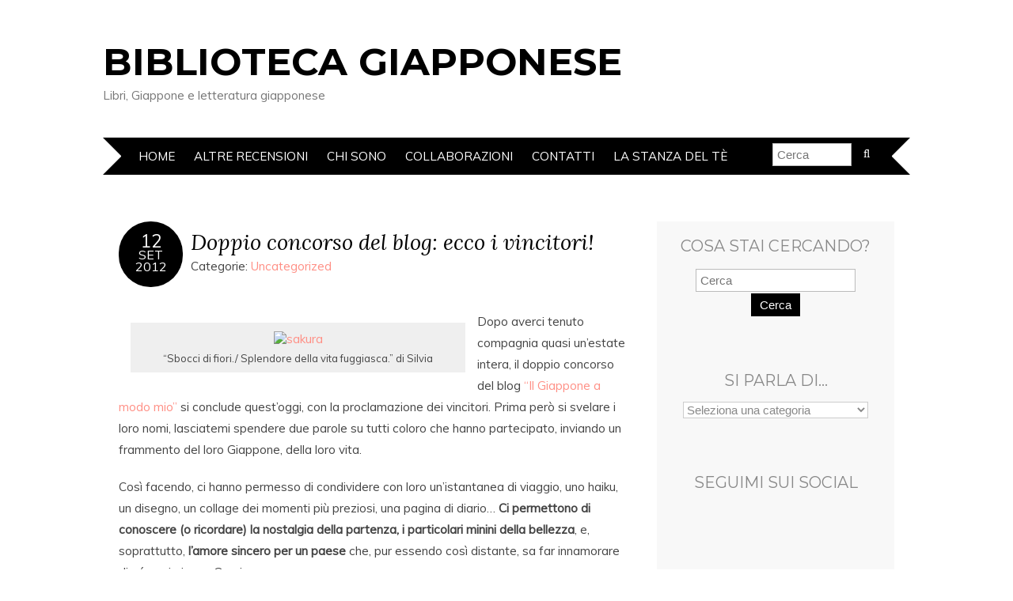

--- FILE ---
content_type: text/html; charset=UTF-8
request_url: https://www.bibliotecagiapponese.it/2012/09/12/doppio-concorso-del-blog-ecco-i-vincitori/?replytocom=31820
body_size: 13667
content:
<!DOCTYPE html>
<!--[if IE 7]><html id="ie7" lang="it-IT"><![endif]-->
<!--[if IE 8]><html id="ie8" lang="it-IT"><![endif]-->
<!--[if !(IE 7) | !(IE 8)  ]><!--><html lang="it-IT"><!--<![endif]-->
<head>
<meta charset="UTF-8" />
<meta http-equiv="X-UA-Compatible" content="IE=Edge,chrome=1" />
<meta name="viewport" content="width=device-width, initial-scale=1.0" />
<link rel="profile" href="http://gmpg.org/xfn/11" />
<link rel="pingback" href="https://www.bibliotecagiapponese.it/xmlrpc.php" />
<title>Doppio concorso del blog: ecco i vincitori! &#8211; Biblioteca giapponese</title>
<meta name='robots' content='max-image-preview:large, noindex, follow' />
<link rel='dns-prefetch' href='//fonts.googleapis.com' />
<link rel="alternate" type="application/rss+xml" title="Biblioteca giapponese &raquo; Feed" href="https://www.bibliotecagiapponese.it/feed/" />
<link rel="alternate" type="application/rss+xml" title="Biblioteca giapponese &raquo; Feed dei commenti" href="https://www.bibliotecagiapponese.it/comments/feed/" />
<link rel="alternate" type="application/rss+xml" title="Biblioteca giapponese &raquo; Doppio concorso del blog: ecco i vincitori! Feed dei commenti" href="https://www.bibliotecagiapponese.it/2012/09/12/doppio-concorso-del-blog-ecco-i-vincitori/feed/" />
<script type="text/javascript">
/* <![CDATA[ */
window._wpemojiSettings = {"baseUrl":"https:\/\/s.w.org\/images\/core\/emoji\/15.0.3\/72x72\/","ext":".png","svgUrl":"https:\/\/s.w.org\/images\/core\/emoji\/15.0.3\/svg\/","svgExt":".svg","source":{"concatemoji":"https:\/\/www.bibliotecagiapponese.it\/wp-includes\/js\/wp-emoji-release.min.js?ver=6.5.7"}};
/*! This file is auto-generated */
!function(i,n){var o,s,e;function c(e){try{var t={supportTests:e,timestamp:(new Date).valueOf()};sessionStorage.setItem(o,JSON.stringify(t))}catch(e){}}function p(e,t,n){e.clearRect(0,0,e.canvas.width,e.canvas.height),e.fillText(t,0,0);var t=new Uint32Array(e.getImageData(0,0,e.canvas.width,e.canvas.height).data),r=(e.clearRect(0,0,e.canvas.width,e.canvas.height),e.fillText(n,0,0),new Uint32Array(e.getImageData(0,0,e.canvas.width,e.canvas.height).data));return t.every(function(e,t){return e===r[t]})}function u(e,t,n){switch(t){case"flag":return n(e,"\ud83c\udff3\ufe0f\u200d\u26a7\ufe0f","\ud83c\udff3\ufe0f\u200b\u26a7\ufe0f")?!1:!n(e,"\ud83c\uddfa\ud83c\uddf3","\ud83c\uddfa\u200b\ud83c\uddf3")&&!n(e,"\ud83c\udff4\udb40\udc67\udb40\udc62\udb40\udc65\udb40\udc6e\udb40\udc67\udb40\udc7f","\ud83c\udff4\u200b\udb40\udc67\u200b\udb40\udc62\u200b\udb40\udc65\u200b\udb40\udc6e\u200b\udb40\udc67\u200b\udb40\udc7f");case"emoji":return!n(e,"\ud83d\udc26\u200d\u2b1b","\ud83d\udc26\u200b\u2b1b")}return!1}function f(e,t,n){var r="undefined"!=typeof WorkerGlobalScope&&self instanceof WorkerGlobalScope?new OffscreenCanvas(300,150):i.createElement("canvas"),a=r.getContext("2d",{willReadFrequently:!0}),o=(a.textBaseline="top",a.font="600 32px Arial",{});return e.forEach(function(e){o[e]=t(a,e,n)}),o}function t(e){var t=i.createElement("script");t.src=e,t.defer=!0,i.head.appendChild(t)}"undefined"!=typeof Promise&&(o="wpEmojiSettingsSupports",s=["flag","emoji"],n.supports={everything:!0,everythingExceptFlag:!0},e=new Promise(function(e){i.addEventListener("DOMContentLoaded",e,{once:!0})}),new Promise(function(t){var n=function(){try{var e=JSON.parse(sessionStorage.getItem(o));if("object"==typeof e&&"number"==typeof e.timestamp&&(new Date).valueOf()<e.timestamp+604800&&"object"==typeof e.supportTests)return e.supportTests}catch(e){}return null}();if(!n){if("undefined"!=typeof Worker&&"undefined"!=typeof OffscreenCanvas&&"undefined"!=typeof URL&&URL.createObjectURL&&"undefined"!=typeof Blob)try{var e="postMessage("+f.toString()+"("+[JSON.stringify(s),u.toString(),p.toString()].join(",")+"));",r=new Blob([e],{type:"text/javascript"}),a=new Worker(URL.createObjectURL(r),{name:"wpTestEmojiSupports"});return void(a.onmessage=function(e){c(n=e.data),a.terminate(),t(n)})}catch(e){}c(n=f(s,u,p))}t(n)}).then(function(e){for(var t in e)n.supports[t]=e[t],n.supports.everything=n.supports.everything&&n.supports[t],"flag"!==t&&(n.supports.everythingExceptFlag=n.supports.everythingExceptFlag&&n.supports[t]);n.supports.everythingExceptFlag=n.supports.everythingExceptFlag&&!n.supports.flag,n.DOMReady=!1,n.readyCallback=function(){n.DOMReady=!0}}).then(function(){return e}).then(function(){var e;n.supports.everything||(n.readyCallback(),(e=n.source||{}).concatemoji?t(e.concatemoji):e.wpemoji&&e.twemoji&&(t(e.twemoji),t(e.wpemoji)))}))}((window,document),window._wpemojiSettings);
/* ]]> */
</script>
<style id='wp-emoji-styles-inline-css' type='text/css'>

	img.wp-smiley, img.emoji {
		display: inline !important;
		border: none !important;
		box-shadow: none !important;
		height: 1em !important;
		width: 1em !important;
		margin: 0 0.07em !important;
		vertical-align: -0.1em !important;
		background: none !important;
		padding: 0 !important;
	}
</style>
<link rel='stylesheet' id='wp-block-library-css' href='https://www.bibliotecagiapponese.it/wp-includes/css/dist/block-library/style.min.css?ver=6.5.7' type='text/css' media='all' />
<style id='classic-theme-styles-inline-css' type='text/css'>
/*! This file is auto-generated */
.wp-block-button__link{color:#fff;background-color:#32373c;border-radius:9999px;box-shadow:none;text-decoration:none;padding:calc(.667em + 2px) calc(1.333em + 2px);font-size:1.125em}.wp-block-file__button{background:#32373c;color:#fff;text-decoration:none}
</style>
<style id='global-styles-inline-css' type='text/css'>
body{--wp--preset--color--black: #000000;--wp--preset--color--cyan-bluish-gray: #abb8c3;--wp--preset--color--white: #ffffff;--wp--preset--color--pale-pink: #f78da7;--wp--preset--color--vivid-red: #cf2e2e;--wp--preset--color--luminous-vivid-orange: #ff6900;--wp--preset--color--luminous-vivid-amber: #fcb900;--wp--preset--color--light-green-cyan: #7bdcb5;--wp--preset--color--vivid-green-cyan: #00d084;--wp--preset--color--pale-cyan-blue: #8ed1fc;--wp--preset--color--vivid-cyan-blue: #0693e3;--wp--preset--color--vivid-purple: #9b51e0;--wp--preset--gradient--vivid-cyan-blue-to-vivid-purple: linear-gradient(135deg,rgba(6,147,227,1) 0%,rgb(155,81,224) 100%);--wp--preset--gradient--light-green-cyan-to-vivid-green-cyan: linear-gradient(135deg,rgb(122,220,180) 0%,rgb(0,208,130) 100%);--wp--preset--gradient--luminous-vivid-amber-to-luminous-vivid-orange: linear-gradient(135deg,rgba(252,185,0,1) 0%,rgba(255,105,0,1) 100%);--wp--preset--gradient--luminous-vivid-orange-to-vivid-red: linear-gradient(135deg,rgba(255,105,0,1) 0%,rgb(207,46,46) 100%);--wp--preset--gradient--very-light-gray-to-cyan-bluish-gray: linear-gradient(135deg,rgb(238,238,238) 0%,rgb(169,184,195) 100%);--wp--preset--gradient--cool-to-warm-spectrum: linear-gradient(135deg,rgb(74,234,220) 0%,rgb(151,120,209) 20%,rgb(207,42,186) 40%,rgb(238,44,130) 60%,rgb(251,105,98) 80%,rgb(254,248,76) 100%);--wp--preset--gradient--blush-light-purple: linear-gradient(135deg,rgb(255,206,236) 0%,rgb(152,150,240) 100%);--wp--preset--gradient--blush-bordeaux: linear-gradient(135deg,rgb(254,205,165) 0%,rgb(254,45,45) 50%,rgb(107,0,62) 100%);--wp--preset--gradient--luminous-dusk: linear-gradient(135deg,rgb(255,203,112) 0%,rgb(199,81,192) 50%,rgb(65,88,208) 100%);--wp--preset--gradient--pale-ocean: linear-gradient(135deg,rgb(255,245,203) 0%,rgb(182,227,212) 50%,rgb(51,167,181) 100%);--wp--preset--gradient--electric-grass: linear-gradient(135deg,rgb(202,248,128) 0%,rgb(113,206,126) 100%);--wp--preset--gradient--midnight: linear-gradient(135deg,rgb(2,3,129) 0%,rgb(40,116,252) 100%);--wp--preset--font-size--small: 13px;--wp--preset--font-size--medium: 20px;--wp--preset--font-size--large: 36px;--wp--preset--font-size--x-large: 42px;--wp--preset--spacing--20: 0.44rem;--wp--preset--spacing--30: 0.67rem;--wp--preset--spacing--40: 1rem;--wp--preset--spacing--50: 1.5rem;--wp--preset--spacing--60: 2.25rem;--wp--preset--spacing--70: 3.38rem;--wp--preset--spacing--80: 5.06rem;--wp--preset--shadow--natural: 6px 6px 9px rgba(0, 0, 0, 0.2);--wp--preset--shadow--deep: 12px 12px 50px rgba(0, 0, 0, 0.4);--wp--preset--shadow--sharp: 6px 6px 0px rgba(0, 0, 0, 0.2);--wp--preset--shadow--outlined: 6px 6px 0px -3px rgba(255, 255, 255, 1), 6px 6px rgba(0, 0, 0, 1);--wp--preset--shadow--crisp: 6px 6px 0px rgba(0, 0, 0, 1);}:where(.is-layout-flex){gap: 0.5em;}:where(.is-layout-grid){gap: 0.5em;}body .is-layout-flex{display: flex;}body .is-layout-flex{flex-wrap: wrap;align-items: center;}body .is-layout-flex > *{margin: 0;}body .is-layout-grid{display: grid;}body .is-layout-grid > *{margin: 0;}:where(.wp-block-columns.is-layout-flex){gap: 2em;}:where(.wp-block-columns.is-layout-grid){gap: 2em;}:where(.wp-block-post-template.is-layout-flex){gap: 1.25em;}:where(.wp-block-post-template.is-layout-grid){gap: 1.25em;}.has-black-color{color: var(--wp--preset--color--black) !important;}.has-cyan-bluish-gray-color{color: var(--wp--preset--color--cyan-bluish-gray) !important;}.has-white-color{color: var(--wp--preset--color--white) !important;}.has-pale-pink-color{color: var(--wp--preset--color--pale-pink) !important;}.has-vivid-red-color{color: var(--wp--preset--color--vivid-red) !important;}.has-luminous-vivid-orange-color{color: var(--wp--preset--color--luminous-vivid-orange) !important;}.has-luminous-vivid-amber-color{color: var(--wp--preset--color--luminous-vivid-amber) !important;}.has-light-green-cyan-color{color: var(--wp--preset--color--light-green-cyan) !important;}.has-vivid-green-cyan-color{color: var(--wp--preset--color--vivid-green-cyan) !important;}.has-pale-cyan-blue-color{color: var(--wp--preset--color--pale-cyan-blue) !important;}.has-vivid-cyan-blue-color{color: var(--wp--preset--color--vivid-cyan-blue) !important;}.has-vivid-purple-color{color: var(--wp--preset--color--vivid-purple) !important;}.has-black-background-color{background-color: var(--wp--preset--color--black) !important;}.has-cyan-bluish-gray-background-color{background-color: var(--wp--preset--color--cyan-bluish-gray) !important;}.has-white-background-color{background-color: var(--wp--preset--color--white) !important;}.has-pale-pink-background-color{background-color: var(--wp--preset--color--pale-pink) !important;}.has-vivid-red-background-color{background-color: var(--wp--preset--color--vivid-red) !important;}.has-luminous-vivid-orange-background-color{background-color: var(--wp--preset--color--luminous-vivid-orange) !important;}.has-luminous-vivid-amber-background-color{background-color: var(--wp--preset--color--luminous-vivid-amber) !important;}.has-light-green-cyan-background-color{background-color: var(--wp--preset--color--light-green-cyan) !important;}.has-vivid-green-cyan-background-color{background-color: var(--wp--preset--color--vivid-green-cyan) !important;}.has-pale-cyan-blue-background-color{background-color: var(--wp--preset--color--pale-cyan-blue) !important;}.has-vivid-cyan-blue-background-color{background-color: var(--wp--preset--color--vivid-cyan-blue) !important;}.has-vivid-purple-background-color{background-color: var(--wp--preset--color--vivid-purple) !important;}.has-black-border-color{border-color: var(--wp--preset--color--black) !important;}.has-cyan-bluish-gray-border-color{border-color: var(--wp--preset--color--cyan-bluish-gray) !important;}.has-white-border-color{border-color: var(--wp--preset--color--white) !important;}.has-pale-pink-border-color{border-color: var(--wp--preset--color--pale-pink) !important;}.has-vivid-red-border-color{border-color: var(--wp--preset--color--vivid-red) !important;}.has-luminous-vivid-orange-border-color{border-color: var(--wp--preset--color--luminous-vivid-orange) !important;}.has-luminous-vivid-amber-border-color{border-color: var(--wp--preset--color--luminous-vivid-amber) !important;}.has-light-green-cyan-border-color{border-color: var(--wp--preset--color--light-green-cyan) !important;}.has-vivid-green-cyan-border-color{border-color: var(--wp--preset--color--vivid-green-cyan) !important;}.has-pale-cyan-blue-border-color{border-color: var(--wp--preset--color--pale-cyan-blue) !important;}.has-vivid-cyan-blue-border-color{border-color: var(--wp--preset--color--vivid-cyan-blue) !important;}.has-vivid-purple-border-color{border-color: var(--wp--preset--color--vivid-purple) !important;}.has-vivid-cyan-blue-to-vivid-purple-gradient-background{background: var(--wp--preset--gradient--vivid-cyan-blue-to-vivid-purple) !important;}.has-light-green-cyan-to-vivid-green-cyan-gradient-background{background: var(--wp--preset--gradient--light-green-cyan-to-vivid-green-cyan) !important;}.has-luminous-vivid-amber-to-luminous-vivid-orange-gradient-background{background: var(--wp--preset--gradient--luminous-vivid-amber-to-luminous-vivid-orange) !important;}.has-luminous-vivid-orange-to-vivid-red-gradient-background{background: var(--wp--preset--gradient--luminous-vivid-orange-to-vivid-red) !important;}.has-very-light-gray-to-cyan-bluish-gray-gradient-background{background: var(--wp--preset--gradient--very-light-gray-to-cyan-bluish-gray) !important;}.has-cool-to-warm-spectrum-gradient-background{background: var(--wp--preset--gradient--cool-to-warm-spectrum) !important;}.has-blush-light-purple-gradient-background{background: var(--wp--preset--gradient--blush-light-purple) !important;}.has-blush-bordeaux-gradient-background{background: var(--wp--preset--gradient--blush-bordeaux) !important;}.has-luminous-dusk-gradient-background{background: var(--wp--preset--gradient--luminous-dusk) !important;}.has-pale-ocean-gradient-background{background: var(--wp--preset--gradient--pale-ocean) !important;}.has-electric-grass-gradient-background{background: var(--wp--preset--gradient--electric-grass) !important;}.has-midnight-gradient-background{background: var(--wp--preset--gradient--midnight) !important;}.has-small-font-size{font-size: var(--wp--preset--font-size--small) !important;}.has-medium-font-size{font-size: var(--wp--preset--font-size--medium) !important;}.has-large-font-size{font-size: var(--wp--preset--font-size--large) !important;}.has-x-large-font-size{font-size: var(--wp--preset--font-size--x-large) !important;}
.wp-block-navigation a:where(:not(.wp-element-button)){color: inherit;}
:where(.wp-block-post-template.is-layout-flex){gap: 1.25em;}:where(.wp-block-post-template.is-layout-grid){gap: 1.25em;}
:where(.wp-block-columns.is-layout-flex){gap: 2em;}:where(.wp-block-columns.is-layout-grid){gap: 2em;}
.wp-block-pullquote{font-size: 1.5em;line-height: 1.6;}
</style>
<link rel='stylesheet' id='adelle-style-css' href='https://www.bibliotecagiapponese.it/wp-content/themes/adelle/style.css?ver=6.5.7' type='text/css' media='all' />
<link rel='stylesheet' id='google-font-css' href='//fonts.googleapis.com/css?family=Lora%3A400%2C700%2C400italic%2C700italic%7CMuli%3A400%2C400italic%7CMontserrat%3A400%2C700&#038;ver=6.5.7' type='text/css' media='all' />
<script type="text/javascript" src="https://www.bibliotecagiapponese.it/wp-includes/js/jquery/jquery.min.js?ver=3.7.1" id="jquery-core-js"></script>
<script type="text/javascript" src="https://www.bibliotecagiapponese.it/wp-includes/js/jquery/jquery-migrate.min.js?ver=3.4.1" id="jquery-migrate-js"></script>
<link rel="https://api.w.org/" href="https://www.bibliotecagiapponese.it/wp-json/" /><link rel="alternate" type="application/json" href="https://www.bibliotecagiapponese.it/wp-json/wp/v2/posts/4968" /><link rel="EditURI" type="application/rsd+xml" title="RSD" href="https://www.bibliotecagiapponese.it/xmlrpc.php?rsd" />
<meta name="generator" content="WordPress 6.5.7" />
<link rel="canonical" href="https://www.bibliotecagiapponese.it/2012/09/12/doppio-concorso-del-blog-ecco-i-vincitori/" />
<link rel='shortlink' href='https://www.bibliotecagiapponese.it/?p=4968' />
<link rel="alternate" type="application/json+oembed" href="https://www.bibliotecagiapponese.it/wp-json/oembed/1.0/embed?url=https%3A%2F%2Fwww.bibliotecagiapponese.it%2F2012%2F09%2F12%2Fdoppio-concorso-del-blog-ecco-i-vincitori%2F" />
<link rel="alternate" type="text/xml+oembed" href="https://www.bibliotecagiapponese.it/wp-json/oembed/1.0/embed?url=https%3A%2F%2Fwww.bibliotecagiapponese.it%2F2012%2F09%2F12%2Fdoppio-concorso-del-blog-ecco-i-vincitori%2F&#038;format=xml" />
  <!--[if lt IE 9]><script src="https://www.bibliotecagiapponese.it/wp-content/themes/adelle/js/IE9.js" type="text/javascript"></script><![endif]-->
  <!--[if lt IE 9]><script src="https://www.bibliotecagiapponese.it/wp-content/themes/adelle/js/html5.js" type="text/javascript"></script><![endif]-->
  <style type="text/css">.recentcomments a{display:inline !important;padding:0 !important;margin:0 !important;}</style>		<style type="text/css" id="wp-custom-css">
			.home .wp-post-image { 
display: none; 
}		</style>
		</head>

<body class="post-template-default single single-post postid-4968 single-format-standard" itemscope itemtype="http://schema.org/WebPage">

<header class="header" id="header" itemscope itemtype="http://schema.org/WPHeader">

        <h5><a href="https://www.bibliotecagiapponese.it" class="header-title">Biblioteca giapponese</a></h5>
      <p class="header-desc">Libri, Giappone e letteratura giapponese</p>
  
  <nav class="nav" id="nav" itemscope itemtype="http://schema.org/SiteNavigationElement">
	<label for="show-menu"><div class="menu-click">Menu</div></label>
	<input type="checkbox" id="show-menu" class="checkbox-menu hidden" role="button">
	<div class="menu-wrap">
	    <div class="menu"><ul id="menu-menu-in-alto" class="main-menu"><li id="menu-item-9732" class="menu-item menu-item-type-custom menu-item-object-custom menu-item-home menu-item-9732"><a href="http://www.bibliotecagiapponese.it/">Home</a></li>
<li id="menu-item-9726" class="menu-item menu-item-type-post_type menu-item-object-page menu-item-9726"><a href="https://www.bibliotecagiapponese.it/altre-recensioni/">Altre recensioni</a></li>
<li id="menu-item-9731" class="menu-item menu-item-type-post_type menu-item-object-page menu-item-9731"><a href="https://www.bibliotecagiapponese.it/about-2/">Chi sono</a></li>
<li id="menu-item-9728" class="menu-item menu-item-type-post_type menu-item-object-page menu-item-9728"><a href="https://www.bibliotecagiapponese.it/collaborazioni/">Collaborazioni</a></li>
<li id="menu-item-9727" class="menu-item menu-item-type-post_type menu-item-object-page menu-item-9727"><a href="https://www.bibliotecagiapponese.it/contatti/">Contatti</a></li>
<li id="menu-item-9729" class="menu-item menu-item-type-post_type menu-item-object-page menu-item-9729"><a href="https://www.bibliotecagiapponese.it/la-stanza-del-te/">La stanza del tè</a></li>
</ul></div>	</div>
    <form role="search" method="get" class="header-form" action="https://www.bibliotecagiapponese.it">
      <fieldset>
        <input type="search" name="s" class="header-text uniform" size="15" placeholder="Cerca" />
		<button type="submit" class=""><i class="fa fa-search"></i></button>
		<!--<input type="submit" class="uniform" value="Cerca" />-->
      </fieldset>
    </form>

  </nav><!-- .nav -->
  
  <br/><br/>
  
    <div id="header-widget-area" class="chw-widget-area widget-area" role="complementary">
        </div>
     

</header><!-- .header -->

<section class="container">
  <main class="section">

    
          <article class="article post-4968 post type-post status-publish format-standard hentry category-uncategorized tag-concorso tag-contest tag-foto tag-giappone tag-testi" id="post-4968" itemscope itemtype="http://schema.org/CreativeWork">

      <header class="post-header">
        <div class="post-date radius-100 updated" itemprop="dateModified"><span itemprop="datePublished" content="12/09/2012"><a href="https://www.bibliotecagiapponese.it/2012/09/12/doppio-concorso-del-blog-ecco-i-vincitori/">12</span><br />Set<br />2012</a></div>
        <h1 class="post-title entry-title" itemprop="headline"><a itemscope itemprop="mainEntityOfPage" itemType="https://schema.org/WebPage" href="https://www.bibliotecagiapponese.it/2012/09/12/doppio-concorso-del-blog-ecco-i-vincitori/" rel=" Bookmark">Doppio concorso del blog: ecco i vincitori!</a></h1>
        <div class="post-category">Categorie: <a href="https://www.bibliotecagiapponese.it/category/uncategorized/" rel="category tag">Uncategorized</a></div>
      </header>

      <article class="post-content entry-content" itemprop="text">

        <figure id="attachment_4979" aria-describedby="caption-attachment-4979" style="width: 423px" class="wp-caption alignleft"><a title="sakura" href="http://www.bibliotecagiapponese.it/wp-content/uploads/2012/09/silvia.jpg"><img fetchpriority="high" decoding="async" class=" wp-image-4979" style="margin: 5px;" title="silvia" src="http://www.bibliotecagiapponese.it/wp-content/uploads/2012/09/silvia.jpg" alt="sakura" width="423" height="318" srcset="https://www.bibliotecagiapponese.it/wp-content/uploads/2012/09/silvia.jpg 960w, https://www.bibliotecagiapponese.it/wp-content/uploads/2012/09/silvia-300x225.jpg 300w" sizes="(max-width: 423px) 100vw, 423px" /></a><figcaption id="caption-attachment-4979" class="wp-caption-text">&#8220;Sbocci di fiori./ Splendore della vita fuggiasca.&#8221; di Silvia</figcaption></figure>
<p>Dopo averci tenuto compagnia quasi un&#8217;estate intera, il doppio concorso del blog<a title="concorso &quot;Il Giappone a modo mio&quot;" href="http://www.bibliotecagiapponese.it/2012/07/06/doppio-concorso-del-blog-il-giappone-a-modo-mio-scrivi-o-fotografa-il-tuo-sol-levante/" target="_blank"> &#8220;Il Giappone a modo mio&#8221;</a> si conclude quest&#8217;oggi, con la proclamazione dei vincitori. Prima però si svelare i loro nomi, lasciatemi spendere due parole su tutti coloro che hanno partecipato, inviando un frammento del loro Giappone, della loro vita. <span id="more-4968"></span></p>
<p>Così facendo, ci hanno permesso di condividere con loro un&#8217;istantanea di viaggio, uno haiku, un disegno, un collage dei momenti più preziosi, una pagina di diario&#8230; <strong>Ci permettono di conoscere (o ricordare) la nostalgia della partenza, i particolari minini della bellezza</strong>, e, soprattutto, <strong>l&#8217;amore sincero per un paese</strong> che, pur essendo così distante, sa far innamorare di sé ogni giorno. Grazie.</p>
<p>E <strong>grazie</strong>, ovviamente, <strong>anche a chi ha speso qualche minuto del suo tempo</strong> per leggere o ammirare i contributi.</p>
<p>Ma ora passiamo il momento tanto atteso, visto che vi ho già tenuti abbastanza sulle spine. <strong>I vincitori del contest di scrittura</strong> sono:</p>
<ul>
<li><a title="dei ricordi che ripercuotono la mia anima" href="https://www.facebook.com/photo.php?fbid=466934056674100&amp;set=a.440820175952155.104674.151178898249619&amp;type=3&amp;theater" target="_blank"><strong><em>Dei ricordi che ripercuotono la mia anima</em></strong></a>, di <strong>Carlotta</strong> (116 voti)</li>
<li><a title="Il Giappone non è un posto" href="https://www.facebook.com/photo.php?fbid=466931416674364&amp;set=a.440820175952155.104674.151178898249619&amp;type=3&amp;theater" target="_blank"><strong><em>Il Giappone non è un posto</em>&#8230;</strong></a>, di <strong>Marco</strong> (72 voti)</li>
</ul>
<figure id="attachment_4986" aria-describedby="caption-attachment-4986" style="width: 447px" class="wp-caption alignright"><a href="http://www.bibliotecagiapponese.it/wp-content/uploads/2012/09/giardino.jpg"><img decoding="async" class="wp-image-4986 " style="margin: 5px;" title="giardino" src="http://www.bibliotecagiapponese.it/wp-content/uploads/2012/09/giardino.jpg" alt="giardino giapponese" width="447" height="335" srcset="https://www.bibliotecagiapponese.it/wp-content/uploads/2012/09/giardino.jpg 912w, https://www.bibliotecagiapponese.it/wp-content/uploads/2012/09/giardino-300x225.jpg 300w" sizes="(max-width: 447px) 100vw, 447px" /></a><figcaption id="caption-attachment-4986" class="wp-caption-text">Il giardino giapponese di Elena</figcaption></figure>
<p>Potete leggere le loro opere alla fine del post. <strong>I vincitori della sezione fotografica </strong>sono invece: </p>
<ul>
<li><a title="sbocci di fiori" href="https://www.facebook.com/photo.php?fbid=466911696676336&amp;set=a.440817942619045.104671.151178898249619&amp;type=3&amp;theater" target="_blank"><strong>&#8220;Sbocci di fiori./ Splendore della vita fuggiasca.&#8221;</strong></a> di <strong>Silvia</strong> (130 voti)</li>
<li><a title="giardino giapponese" href="https://www.facebook.com/photo.php?fbid=466916473342525&amp;set=a.440817942619045.104671.151178898249619&amp;type=3&amp;theater" target="_blank"><em><strong>Giardino</strong></em></a>, di <strong>Elena</strong> (102 voti)</li>
</ul>
<p>I vincitori saranno presto contattati via email. Carlotta riceverà <em>Io sono un gatto</em> di  Natsume Sōseki (Beat, pp. 476), mentre Silvia vedrà arrivare a casa <em>Giappone </em>di  Rossella Menegazzo (Mondadori, pp. 348). Nella cassetta della posta Elena e Marco troveranno un segnalibro giapponese realizzato con carta washi.</p>
<p>E ora, non mi resta che dirvi: al prossimo concorso!</p>
<p>* * *</p>
<p>I due testi vincitori:</p>
<blockquote>
<p>DEI RICORDI CHE RIPERCUOTONO LA MIA ANIMA</p>
<p>Erano le ultime ore che avrei trascorso in questa città, all’indomani la partenza. Mi aggiravo per la camera senza darmi pace, sentivo che avevo ancora qualcosa da fare, da vivere. Che non ne avevo abbastanza di questo Giappone.<br />Mi vestii alla svelta e scesi in strada, dirigendomi verso la zona meno rumorosa della città. <br />Per giungere a destinazione attraversai una zona in cui si alternavano negozi di elettronica a negozi di tessuti per kimono, konbini a negozi alimentari in vecchio stile, e così via. Perché per capire e conoscere questo Giappone bisogna vivere il duplice aspetto che ormai ne è una caratteristica, la contrapposizione tra il moderno e il tradizionale. <br />In questo alternare di epoche diverse giungo nella zona più “nipponica” di Kyoto: Gion.<br />Il tempo si ferma, il silenzio mi avvolge, le strade diventano sempre più piccole e le persone sempre meno presenti. Attorno solo piccole case di legno. Curioso come non si riesca mai a vederne l’interno. Ho dovuto imparare molto presto a mettere da parte la mia curiosità da occidentale, a tal punto che la sola idea di desiderare entrarvi mi faceva sentire inopportuna. Perché il Giappone è anche questo: rispetto e discrezione.<br />Il mio attraversare Gion divenne voglia di perdermi in quegli incroci di strade e vicoli, senza voler pensare a dove e come avrei potuto uscirne. <br />E fu proprio in queste circostanze che catturai ciò di cui avevo bisogno. I profumi del cibo giapponese, non sempre così delicati ma che, un giorno d’improvviso, ti accorgi che sono in grado di procurarti l’acquolina in bocca. Il rumore delle geta di una maiko che cammina velocemente alle mie spalle, chi siano le maiko e le geisha per me rimane ancora un mistero. Il tono squillante e deciso di un paio di lavoratori di un ristorante, discutono o parlano normalmente? I maneki neko all’ingresso dei negozietti che invitano a entrare. Il cielo giapponese: scorcio azzurro ricamato da una fitta rete nera di cavi elettrici. <br />Ormai consapevole di dover rientrare per cena, mi fermai su un piccolo ponticello. La luce del crepuscolo avvolgeva case e locali che lentamente  prendevano vita, sul canale il riflesso di lanterne e illuminazioni, l’aria fredda dei primi di marzo che minacciava ancora neve. Avvolta nella mia grossa sciarpa rosa me ne stavo lì immobile, ad osservare, a rubare immagini, suoni, odori e sensazioni ad un Giappone che mi aveva trasmesso tanto.<br />Ripensavo a tutto ciò che avevo vissuto e per un attimo distolsi lo sguardo da quello scenario. Verso di me camminava un uomo, mi guardava, sorrideva e, giuntomi accanto, arrestò per un istante il suo passo, dalle sue labbra fuoriuscì un konbanwa, e al seguito un inchino.<br />Perché in Giappone c’è sempre un tempo per correre e uno per fermarsi ed essere cordiali.</p>
<p>Carlotta</p>
</blockquote>
<blockquote>
<p>Il Giappone non è un posto è un modo di essere; non è la meta di un viaggio, ma un percorso mentale. Chi si avvicina al Giappone, attraverso il pensiero dei suoi intellettuali, attraverso le pagine dei libri dei suoi autori, attraverso le lacrime di un film, la compostezza di un verso o l’incisività di un haiku finisce per amarlo per sempre. Non sono mai stato fisicamente nel luogo geografico, eppure mi sono intriso di quel mondo, dove ogni gesto è sempre un esempio di coerenza, di onestà intellettuale, di dolore composto e di gioia mai eccessiva, dove l’amore si fonde con la morte, l’onore con l’essenza della vita. Il Bushido, la via del samurai, fatta di lealtà e giustizia, sembra ritrovarsi nel percorso di ogni individuo. L’importanza della bellezza, che spinge persino a truccare le persone defunte,  si traduce in rispetto, nel desiderio di non rompere mai i canoni estetici della vita. Alla sobrietà delle case, specchio dell’amore per l’essenziale, fa da sfondo lo straordinario della natura, dove i colori sono prorompenti come i sentimenti e decisi come i fiori dei ciliegi in primavera, fiori che non appassiscono, ma vengono recisi dal vento, prima di avvizzirsi; il rumore delle grandi città che riescono ad essere moderne ed evolute, trafficate e tecnologiche, senza contaminare mai il silenzio dei luoghi circostanti; i sapori aromatici come quelli del wasabi, che si sposa con la delicatezza delle pietanze di mare.</p>
<p>Il Giappone, insomma, pieno di immagini contrastanti, ritrova inesorabilmente, sempre e comunque il suo meraviglioso equilibrio, che lo rende agli occhi di chi come me lo ama, unico al mondo, irraggiungibile chimera e innegabile realtà.</p>
<p>Marco</p>
</blockquote>
<p>&nbsp;</p>
<p>&nbsp;</p>
<p>&nbsp;</p>
<p>&nbsp;</p>

        
        <footer class="post-footer">

          <ul class="post-info-meta">
            <li><a href="https://www.bibliotecagiapponese.it/tag/concorso/" rel="tag">concorso</a>, <a href="https://www.bibliotecagiapponese.it/tag/contest/" rel="tag">contest</a>, <a href="https://www.bibliotecagiapponese.it/tag/foto/" rel="tag">foto</a>, <a href="https://www.bibliotecagiapponese.it/tag/giappone/" rel="tag">Giappone</a>, <a href="https://www.bibliotecagiapponese.it/tag/testi/" rel="tag">testi</a></li>
            <li class="post-info-comment"><div class="post-comment"><i class="fa fa-comment-o" aria-hidden="true"></i> <a href="https://www.bibliotecagiapponese.it/2012/09/12/doppio-concorso-del-blog-ecco-i-vincitori/#comments">1 commento</a></div></li>
          </ul>

          <ul class="footer-navi">
            <li class="previous">&laquo; <a href="https://www.bibliotecagiapponese.it/2012/09/07/1q84-volume-3-un-commento-recensione-di-gabriele-magi/" rel="prev">&#8220;1Q84&#8221; libro 3: un commento-recensione di Gabriele Magi</a></li>            <li class="next"><a href="https://www.bibliotecagiapponese.it/2012/09/14/una-storia-zen-il-samurai-il-paradiso-e-linferno/" rel="next">Una storia zen: il samurai, il Paradiso e l&#8217;Inferno</a> &raquo;</li>          </ul>

        </footer><!-- .post-footer -->

        <section class="comment-box">

	
		<h4 id="comments">1 commento il Doppio concorso del blog: ecco i vincitori!</h4>

	
	<ol class="commentlist">
				<li id="comment-31820" class="comment even thread-even depth-1">
			<article id="div-comment-31820" class="comment-body">
				<footer class="comment-meta">
					<div class="comment-author vcard">
						<img alt='' src='https://secure.gravatar.com/avatar/71399df338d446db0bf67ef36acab04c?s=42&#038;d=identicon&#038;r=g' srcset='https://secure.gravatar.com/avatar/71399df338d446db0bf67ef36acab04c?s=84&#038;d=identicon&#038;r=g 2x' class='avatar avatar-42 photo' height='42' width='42' decoding='async'/>						<b class="fn"><a href="http://giapponeblabla.blogspot.it/" class="url" rel="ugc external nofollow">Valentina</a></b> <span class="says">ha detto:</span>					</div><!-- .comment-author -->

					<div class="comment-metadata">
						<a href="https://www.bibliotecagiapponese.it/2012/09/12/doppio-concorso-del-blog-ecco-i-vincitori/#comment-31820"><time datetime="2012-09-12T15:06:14+02:00">12/09/2012 alle 15:06</time></a>					</div><!-- .comment-metadata -->

									</footer><!-- .comment-meta -->

				<div class="comment-content">
					<p>Beh dopo che leggi il racconto di Carlotta puoi solo dire&#8230; datemi un biglietto d&#8217;aereroooo&#8230; datemelo subitooooo!!!! &#8230;Meraviglioso!</p>
				</div><!-- .comment-content -->

				<div class="reply"><a rel='nofollow' class='comment-reply-link' href='https://www.bibliotecagiapponese.it/2012/09/12/doppio-concorso-del-blog-ecco-i-vincitori/?replytocom=31820#respond' data-commentid="31820" data-postid="4968" data-belowelement="div-comment-31820" data-respondelement="respond" data-replyto="Rispondi a Valentina" aria-label='Rispondi a Valentina'>Rispondi</a></div>			</article><!-- .comment-body -->
		</li><!-- #comment-## -->
	</ol>

	
	
	
		<div id="respond" class="comment-respond">
		<h3 id="reply-title" class="comment-reply-title">Rispondi a <a href="#comment-31820">Valentina</a> <small><a rel="nofollow" id="cancel-comment-reply-link" href="/2012/09/12/doppio-concorso-del-blog-ecco-i-vincitori/#respond">Annulla risposta</a></small></h3><form action="https://www.bibliotecagiapponese.it/wp-comments-post.php" method="post" id="commentform" class="comment-form" novalidate><p class="comment-notes"><span id="email-notes">Il tuo indirizzo email non sarà pubblicato.</span> <span class="required-field-message">I campi obbligatori sono contrassegnati <span class="required">*</span></span></p><p class="comment-form-comment"><label for="comment">Commento <span class="required">*</span></label> <textarea id="comment" name="comment" cols="45" rows="8" maxlength="65525" required></textarea></p><p class="comment-form-author"><label for="author">Nome <span class="required">*</span></label> <input id="author" name="author" type="text" value="" size="30" maxlength="245" autocomplete="name" required /></p>
<p class="comment-form-email"><label for="email">Email <span class="required">*</span></label> <input id="email" name="email" type="email" value="" size="30" maxlength="100" aria-describedby="email-notes" autocomplete="email" required /></p>
<p class="comment-form-url"><label for="url">Sito web</label> <input id="url" name="url" type="url" value="" size="30" maxlength="200" autocomplete="url" /></p>
<p class="form-submit"><input name="submit" type="submit" id="submit" class="submit" value="Invia commento" /> <input type='hidden' name='comment_post_ID' value='4968' id='comment_post_ID' />
<input type='hidden' name='comment_parent' id='comment_parent' value='31820' />
</p></form>	</div><!-- #respond -->
	
</section>


      </article><!-- .post-content -->

    </article><!-- .article -->
    
  </main><!-- .section -->

  <aside class="aside" id="aside" role="complementary" itemscope itemtype="http://schema.org/WPSideBar">
  <article id="search-4" class="side-widget widget_search"><h3>Cosa stai cercando?</h3><form role="search" method="get" class="side-search-form" action="https://www.bibliotecagiapponese.it">
	<label>
		<span class="screen-reader-text">Search for:</span>
		<input type="search" class="side-search-text" placeholder="Cerca" value="" name="s" />
	</label>
  <button type="submit" class="side-search-button input-button ease-in-out">Cerca</button>
</form></article><article id="categories-4" class="side-widget widget_categories"><h3>Si parla di&#8230;</h3><form action="https://www.bibliotecagiapponese.it" method="get"><label class="screen-reader-text" for="cat">Si parla di&#8230;</label><select  name='cat' id='cat' class='postform'>
	<option value='-1'>Seleziona una categoria</option>
	<option class="level-0" value="1720">approfondimenti&nbsp;&nbsp;(122)</option>
	<option class="level-1" value="1912">&nbsp;&nbsp;&nbsp;animazione&nbsp;&nbsp;(1)</option>
	<option class="level-1" value="8">&nbsp;&nbsp;&nbsp;autori&nbsp;&nbsp;(48)</option>
	<option class="level-1" value="11">&nbsp;&nbsp;&nbsp;case editrici&nbsp;&nbsp;(8)</option>
	<option class="level-1" value="1726">&nbsp;&nbsp;&nbsp;cinema e letteratura&nbsp;&nbsp;(4)</option>
	<option class="level-1" value="13">&nbsp;&nbsp;&nbsp;classici&nbsp;&nbsp;(22)</option>
	<option class="level-1" value="14">&nbsp;&nbsp;&nbsp;collane editoriali sul giappone&nbsp;&nbsp;(6)</option>
	<option class="level-1" value="1561">&nbsp;&nbsp;&nbsp;contest&nbsp;&nbsp;(1)</option>
	<option class="level-1" value="316">&nbsp;&nbsp;&nbsp;gruppo di lettura&nbsp;&nbsp;(4)</option>
	<option class="level-1" value="30">&nbsp;&nbsp;&nbsp;interviste&nbsp;&nbsp;(11)</option>
	<option class="level-1" value="1745">&nbsp;&nbsp;&nbsp;letteratura, tè e cucina&nbsp;&nbsp;(5)</option>
	<option class="level-1" value="33">&nbsp;&nbsp;&nbsp;librerie giapponesi&nbsp;&nbsp;(6)</option>
	<option class="level-1" value="1769">&nbsp;&nbsp;&nbsp;luoghi e librerie&nbsp;&nbsp;(1)</option>
	<option class="level-1" value="928">&nbsp;&nbsp;&nbsp;stanza del tè&nbsp;&nbsp;(12)</option>
	<option class="level-0" value="1881">bookclub&nbsp;&nbsp;(10)</option>
	<option class="level-0" value="2159">eventi&nbsp;&nbsp;(1)</option>
	<option class="level-0" value="32">letture di base&nbsp;&nbsp;(8)</option>
	<option class="level-0" value="35">libri gratis&nbsp;&nbsp;(25)</option>
	<option class="level-0" value="38">luoghi&nbsp;&nbsp;(9)</option>
	<option class="level-0" value="1722">manga, graphic novel e libri illustrati&nbsp;&nbsp;(36)</option>
	<option class="level-1" value="1686">&nbsp;&nbsp;&nbsp;graphic novel&nbsp;&nbsp;(7)</option>
	<option class="level-1" value="1724">&nbsp;&nbsp;&nbsp;libri illustrati&nbsp;&nbsp;(7)</option>
	<option class="level-1" value="500">&nbsp;&nbsp;&nbsp;manga&nbsp;&nbsp;(10)</option>
	<option class="level-0" value="39">manga/anime&nbsp;&nbsp;(47)</option>
	<option class="level-0" value="2167">Mitologia&nbsp;&nbsp;(1)</option>
	<option class="level-0" value="42">narrativa&nbsp;&nbsp;(324)</option>
	<option class="level-1" value="112">&nbsp;&nbsp;&nbsp;biografie e autobiografie&nbsp;&nbsp;(6)</option>
	<option class="level-1" value="1729">&nbsp;&nbsp;&nbsp;fantascienza&nbsp;&nbsp;(5)</option>
	<option class="level-1" value="1737">&nbsp;&nbsp;&nbsp;favole e leggende&nbsp;&nbsp;(1)</option>
	<option class="level-1" value="1731">&nbsp;&nbsp;&nbsp;narrativa antica e medievale&nbsp;&nbsp;(4)</option>
	<option class="level-1" value="1733">&nbsp;&nbsp;&nbsp;narrativa di autori non giapponesi&nbsp;&nbsp;(8)</option>
	<option class="level-1" value="1734">&nbsp;&nbsp;&nbsp;narrativa di autori non giapponesi&nbsp;&nbsp;(2)</option>
	<option class="level-1" value="1760">&nbsp;&nbsp;&nbsp;narrativa erotica&nbsp;&nbsp;(4)</option>
	<option class="level-1" value="1732">&nbsp;&nbsp;&nbsp;narrativa moderna e contemporanea&nbsp;&nbsp;(61)</option>
	<option class="level-1" value="1730">&nbsp;&nbsp;&nbsp;narrativa per bambini&nbsp;&nbsp;(12)</option>
	<option class="level-1" value="48">&nbsp;&nbsp;&nbsp;racconti&nbsp;&nbsp;(69)</option>
	<option class="level-1" value="51">&nbsp;&nbsp;&nbsp;romanzi&nbsp;&nbsp;(184)</option>
	<option class="level-1" value="1738">&nbsp;&nbsp;&nbsp;scritture di donna&nbsp;&nbsp;(5)</option>
	<option class="level-1" value="1755">&nbsp;&nbsp;&nbsp;testi inediti&nbsp;&nbsp;(3)</option>
	<option class="level-1" value="1735">&nbsp;&nbsp;&nbsp;thriller, noir e horror&nbsp;&nbsp;(19)</option>
	<option class="level-0" value="43">news&nbsp;&nbsp;(250)</option>
	<option class="level-1" value="29">&nbsp;&nbsp;&nbsp;iniziative&nbsp;&nbsp;(99)</option>
	<option class="level-1" value="44">&nbsp;&nbsp;&nbsp;novità in libreria&nbsp;&nbsp;(153)</option>
	<option class="level-0" value="47">poesia&nbsp;&nbsp;(65)</option>
	<option class="level-1" value="28">&nbsp;&nbsp;&nbsp;haiku&nbsp;&nbsp;(35)</option>
	<option class="level-1" value="1739">&nbsp;&nbsp;&nbsp;poesia antica e medievale&nbsp;&nbsp;(5)</option>
	<option class="level-1" value="1741">&nbsp;&nbsp;&nbsp;poesia di autori non giapponesi&nbsp;&nbsp;(3)</option>
	<option class="level-1" value="1740">&nbsp;&nbsp;&nbsp;poesia moderna e contemporanea&nbsp;&nbsp;(13)</option>
	<option class="level-0" value="1951">rassegna stampa&nbsp;&nbsp;(3)</option>
	<option class="level-0" value="49">recensioni&nbsp;&nbsp;(209)</option>
	<option class="level-0" value="1891">risorse per lo studio&nbsp;&nbsp;(4)</option>
	<option class="level-0" value="52">saggistica&nbsp;&nbsp;(365)</option>
	<option class="level-1" value="4">&nbsp;&nbsp;&nbsp;antropologia&nbsp;&nbsp;(19)</option>
	<option class="level-1" value="5">&nbsp;&nbsp;&nbsp;arte e architettura&nbsp;&nbsp;(52)</option>
	<option class="level-1" value="106">&nbsp;&nbsp;&nbsp;arti marziali&nbsp;&nbsp;(1)</option>
	<option class="level-1" value="1721">&nbsp;&nbsp;&nbsp;biografie e autobiografie&nbsp;&nbsp;(1)</option>
	<option class="level-1" value="159">&nbsp;&nbsp;&nbsp;calligrafia&nbsp;&nbsp;(4)</option>
	<option class="level-1" value="12">&nbsp;&nbsp;&nbsp;cinema giapponese&nbsp;&nbsp;(40)</option>
	<option class="level-1" value="18">&nbsp;&nbsp;&nbsp;cucina giapponese&nbsp;&nbsp;(34)</option>
	<option class="level-1" value="19">&nbsp;&nbsp;&nbsp;cultura giapponese&nbsp;&nbsp;(169)</option>
	<option class="level-1" value="1928">&nbsp;&nbsp;&nbsp;diari di viaggio&nbsp;&nbsp;(5)</option>
	<option class="level-1" value="24">&nbsp;&nbsp;&nbsp;fantascienza saggistica&nbsp;&nbsp;(1)</option>
	<option class="level-1" value="156">&nbsp;&nbsp;&nbsp;filosofie e religioni&nbsp;&nbsp;(28)</option>
	<option class="level-1" value="27">&nbsp;&nbsp;&nbsp;fotografia&nbsp;&nbsp;(14)</option>
	<option class="level-1" value="37">&nbsp;&nbsp;&nbsp;lingua giapponese&nbsp;&nbsp;(22)</option>
	<option class="level-1" value="1728">&nbsp;&nbsp;&nbsp;manga e anime&nbsp;&nbsp;(5)</option>
	<option class="level-1" value="41">&nbsp;&nbsp;&nbsp;musica&nbsp;&nbsp;(7)</option>
	<option class="level-1" value="740">&nbsp;&nbsp;&nbsp;sociologia&nbsp;&nbsp;(5)</option>
	<option class="level-1" value="53">&nbsp;&nbsp;&nbsp;storia&nbsp;&nbsp;(23)</option>
	<option class="level-1" value="1923">&nbsp;&nbsp;&nbsp;studi di genere&nbsp;&nbsp;(2)</option>
	<option class="level-1" value="54">&nbsp;&nbsp;&nbsp;studi letterari&nbsp;&nbsp;(22)</option>
	<option class="level-1" value="1727">&nbsp;&nbsp;&nbsp;varia&nbsp;&nbsp;(4)</option>
	<option class="level-1" value="59">&nbsp;&nbsp;&nbsp;viaggi&nbsp;&nbsp;(20)</option>
	<option class="level-0" value="55">studi&nbsp;&nbsp;(22)</option>
	<option class="level-0" value="57">teatro&nbsp;&nbsp;(9)</option>
	<option class="level-1" value="1743">&nbsp;&nbsp;&nbsp;teatro moderno e contemporaneo&nbsp;&nbsp;(1)</option>
	<option class="level-0" value="1">Uncategorized&nbsp;&nbsp;(47)</option>
	<option class="level-0" value="60">viaggio in Giappone&nbsp;&nbsp;(17)</option>
	<option class="level-0" value="1144">voci da occidente&nbsp;&nbsp;(21)</option>
</select>
</form><script type="text/javascript">
/* <![CDATA[ */

(function() {
	var dropdown = document.getElementById( "cat" );
	function onCatChange() {
		if ( dropdown.options[ dropdown.selectedIndex ].value > 0 ) {
			dropdown.parentNode.submit();
		}
	}
	dropdown.onchange = onCatChange;
})();

/* ]]> */
</script>
</article><article id="text-4" class="side-widget widget_text"><h3>Seguimi sui social</h3>			<div class="textwidget"></div>
		</article><article id="text-7" class="side-widget widget_text">			<div class="textwidget"><div class="g-page" data-width="182" data-href="//plus.google.com/117971893820482208798" data-rel="publisher" align="center"></div>
<script type="text/javascript">
  window.___gcfg = {lang: 'it'};

  (function() {
    var po = document.createElement('script'); po.type = 'text/javascript'; po.async = true;
    po.src = 'https://apis.google.com/js/plusone.js';
    var s = document.getElementsByTagName('script')[0]; s.parentNode.insertBefore(po, s);
  })();
</script>
</div>
		</article>
		<article id="recent-posts-3" class="side-widget widget_recent_entries">
		<h3>Articoli recenti</h3>
		<ul>
											<li>
					<a href="https://www.bibliotecagiapponese.it/2023/07/14/sadayakko-la-duse-del-giappone-di-carmen-covito/">&#8220;Sadayakko, la Duse del Giappone&#8221; di Carmen Covito</a>
									</li>
											<li>
					<a href="https://www.bibliotecagiapponese.it/2023/03/29/a-ogni-gatto-il-suo-autore-di-fabiola-palmeri/">&#8220;A ogni gatto il suo autore&#8221; di Fabiola Palmeri</a>
									</li>
											<li>
					<a href="https://www.bibliotecagiapponese.it/2023/01/25/leggere-il-cuore-la-chiave-di-tanizaki-junichiro/">Leggere il cuore: &#8220;La chiave&#8221; di Tanizaki Jun&#8217;ichirō</a>
									</li>
											<li>
					<a href="https://www.bibliotecagiapponese.it/2022/12/30/miti-e-leggende-giapponesi-di-fabiola-palmeri/">&#8220;Miti e leggende giapponesi&#8221; di Fabiola Palmeri</a>
									</li>
											<li>
					<a href="https://www.bibliotecagiapponese.it/2022/10/20/acqua-e-memorie-il-manga-dobugawa-di-aoi-ikebe/">Acqua e memorie: il manga &#8220;Dobugawa&#8221; di Aoi Ikebe</a>
									</li>
					</ul>

		</article><article id="recent-comments-3" class="side-widget widget_recent_comments"><h3>Commenti recenti</h3><ul id="recentcomments"><li class="recentcomments"><span class="comment-author-link"><a href="http://federica-alatri.it/?p=5226" class="url" rel="ugc external nofollow">Leggendo tra le righe | Il sito di Federica Alatri</a></span> su <a href="https://www.bibliotecagiapponese.it/2014/12/10/madame-chrysantheme-o-kiku-san-la-moglie-giapponese-di-pierre-loti/#comment-131369">&#8220;Madame Chrysanthème&#8221; o &#8220;Kiku-san. La moglie giapponese&#8221; di Pierre Loti</a></li><li class="recentcomments"><span class="comment-author-link">silvia vittadini</span> su <a href="https://www.bibliotecagiapponese.it/2021/08/24/le-bugie-del-mare-di-nashiki-kaho/#comment-131047">“Le bugie del mare” di Nashiki Kaho</a></li><li class="recentcomments"><span class="comment-author-link"><a href="https://www.tradurreilgiappone.com/2016/08/03/la-notte-dimenticata-dagli-angeli-kirino-natsuo/" class="url" rel="ugc external nofollow">La notte dimenticata dagli angeli, Kirino Natsuo | Tradurre il Giappone</a></span> su <a href="https://www.bibliotecagiapponese.it/2016/08/01/la-notte-dimenticata-dagli-angeli-di-kirino-natsuo/#comment-130976">&#8220;La notte dimenticata dagli angeli&#8221; di Kirino Natsuo</a></li><li class="recentcomments"><span class="comment-author-link">claudio boccardi</span> su <a href="https://www.bibliotecagiapponese.it/2012/09/24/allimprovviso-il-doppio-koto-ovvero-i-giovani-amanti-della-citta-imperiale-di-kawabata-un-saggio-di-mariella-soldo/#comment-130931">&#8220;All’improvviso, il doppio: &#8216;Koto ovvero i giovani amanti della città imperiale&#8217; [di Kawabata]&#8221;, un saggio di Mariella Soldo</a></li><li class="recentcomments"><span class="comment-author-link">Anna Lisa</span> su <a href="https://www.bibliotecagiapponese.it/2021/05/16/una-rosa-soladi-muriel-barbery/#comment-130923">&#8220;Una rosa sola&#8221;di Muriel Barbery</a></li></ul></article></aside><!-- .aside -->

<footer class="footer" id="footer" itemscope itemtype="http://schema.org/WPFooter">

  <section class="footer-copy" role="contentinfo">
    &copy; Testo del copyright <a href="https://www.bibliotecagiapponese.it">Biblioteca giapponese</a> 2025. Powered by <a href="http://www.wordpress.org">WordPress</a>. 	<a href="http://www.bluchic.com" title="Tema creato da BluChic" class="footer-credit">Creato da Bluchic</a>
  </section>

</footer><!-- .footer -->

</section><!-- .container -->


<script type="text/javascript" src="https://www.bibliotecagiapponese.it/wp-includes/js/jquery/ui/core.min.js?ver=1.13.2" id="jquery-ui-core-js"></script>
<script type="text/javascript" src="https://www.bibliotecagiapponese.it/wp-includes/js/comment-reply.min.js?ver=6.5.7" id="comment-reply-js" async="async" data-wp-strategy="async"></script>
<script type="text/javascript" src="https://www.bibliotecagiapponese.it/wp-content/themes/adelle/js/doubletaptogo.js" id="adelle-doubletaptogo-js"></script>
<script type="text/javascript" src="https://www.bibliotecagiapponese.it/wp-content/themes/adelle/js/fitvids.js?ver=1.0" id="adelle-fitvids-js"></script>
<script type="text/javascript" src="https://www.bibliotecagiapponese.it/wp-content/themes/adelle/js/scripts.js" id="adelle-scripts-js"></script>

</body>
</html>

--- FILE ---
content_type: text/html; charset=utf-8
request_url: https://accounts.google.com/o/oauth2/postmessageRelay?parent=https%3A%2F%2Fwww.bibliotecagiapponese.it&jsh=m%3B%2F_%2Fscs%2Fabc-static%2F_%2Fjs%2Fk%3Dgapi.lb.en.W5qDlPExdtA.O%2Fd%3D1%2Frs%3DAHpOoo8JInlRP_yLzwScb00AozrrUS6gJg%2Fm%3D__features__
body_size: 160
content:
<!DOCTYPE html><html><head><title></title><meta http-equiv="content-type" content="text/html; charset=utf-8"><meta http-equiv="X-UA-Compatible" content="IE=edge"><meta name="viewport" content="width=device-width, initial-scale=1, minimum-scale=1, maximum-scale=1, user-scalable=0"><script src='https://ssl.gstatic.com/accounts/o/2580342461-postmessagerelay.js' nonce="lB65iW2KqG1TmekXErXdvw"></script></head><body><script type="text/javascript" src="https://apis.google.com/js/rpc:shindig_random.js?onload=init" nonce="lB65iW2KqG1TmekXErXdvw"></script></body></html>